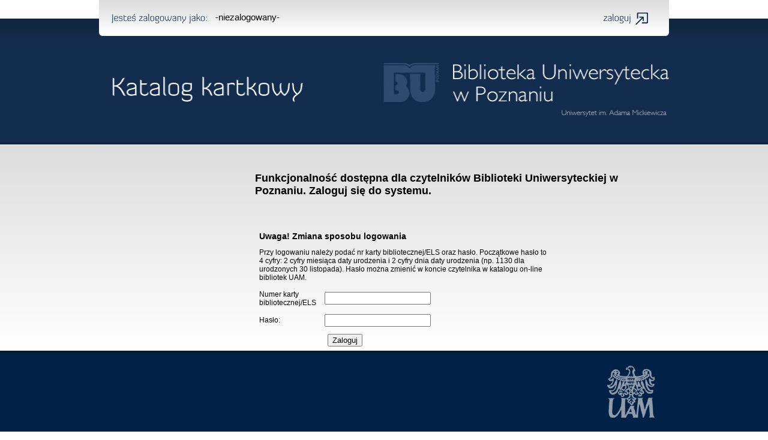

--- FILE ---
content_type: text/html; charset=UTF-8
request_url: https://buuam.digital-center.pl/users/login/437895/2
body_size: 1331
content:
<!DOCTYPE html PUBLIC "-//W3C//DTD XHTML 1.0 Transitional//EN" "http://www.w3.org/TR/xhtml1/DTD/xhtml1-transitional.dtd">
<html xmlns="http://www.w3.org/1999/xhtml">
<head>
<meta http-equiv="Content-Type" content="text/html; charset=utf-8" /><title></title>
<link href="/favicon.ico" type="image/x-icon" rel="icon" /><link href="/favicon.ico" type="image/x-icon" rel="shortcut icon" /><link rel="stylesheet" type="text/css" href="/css/general.css" /><script type="text/javascript" src="/js/mainscripts.js"></script></head>
<body>
<div id="main">
  <div id="box_logowania_top">
    <ul id="menu_top">
      <!--//TUTAJ!-->
                  <li class="zaloguj"><a href="/users/"></a></li>
                </ul>
    <p><a href="/accept/">-niezalogowany-</a></p>
  </div>
  <div id="banner_top"> <a href="/"><img src="/img/banner_top.jpg" width="980px" height="182px" alt="" /></a> </div>
  <div id="content">
    <div id="content_left"> </div>
    <div id="content_right_column">
      <h2>Funkcjonalność dostępna dla czytelników Biblioteki Uniwersyteckiej w Poznaniu. Zaloguj się do systemu. <br>
        <br>
        </h2>
      <br>
      <form action="/users/login" id="UserLoginForm" method="post" accept-charset="utf-8"><div style="display:none;"><input type="hidden" name="_method" value="POST"/></div><input type="hidden" name="data[User][referer]" value="/" id="UserReferer"/><input type="hidden" name="data[User][card_id]" value="437895" id="UserCardId"/><input type="hidden" name="data[User][action]" value="2" id="UserAction"/>
<table width=500px border=0 cellpadding=5>
		<tr><td><b><big>Uwaga! Zmiana sposobu logowania</b></big></td></tr>    
		<tr><td colspan=2>Przy logowaniu należy podać nr karty bibliotecznej/ELS oraz hasło. Początkowe hasło to 4 cyfry: 2 cyfry miesiąca daty urodzenia i 2 cyfry dnia daty urodzenia (np. 1130 dla urodzonych 30 listopada). Hasło można zmienić w koncie czytelnika w katalogu on-line bibliotek UAM.</td></tr>
</table>

<table width="300px" border="0" cellpadding="5">
                   <tr>
                     <td width="40%">Numer karty bibliotecznej/ELS</td>
                     <td width="20%"><div class="input text"><label for="UserUsername"></label><input name="data[User][username]" maxlength="50" type="text" id="UserUsername"/></div></td>
                   </tr>
                   <tr>
                     <td>Hasło:</td>
                      <td><div class="input password"><label for="UserPassword"></label><input name="data[User][password]" type="password" id="UserPassword"/></div></td>
                   </tr>
                   <tr>
                     <td colspan="2" align="center">
                    <div class="submit"><input  type="submit" value="Zaloguj"/></div></form></td>
                   </tr>
               </table>











 </div>
  </div>
</div>
<div id="footer_full">
  <div id="footer">
    <a href="http://www.onet.pl/" target="_blank"><img src="/img/logo_footer.jpg" alt="CakePHP: the rapid development php framework8" border="0" /></a>  </div>
</div>
</body>
</html>


--- FILE ---
content_type: text/css
request_url: https://buuam.digital-center.pl/css/general.css
body_size: 3062
content:
@charset "utf-8";
html {
    margin: 0px;
    padding: 0px;
}
body {
    background-repeat: repeat-x;
    padding: 0px;
    margin-right: 0px;
    margin-bottom: 0px;
    margin-left: 0px;
    margin-top: 0px;
    background-image: url(../img/bg_site.gif);
    background-color: #FFF;
}
#main {
    position: relative;
    width: 950px;
    padding: 0px;
    margin-top: 0px;
    margin-right: auto;
    margin-bottom: 0px;
    margin-left: auto;
    font-family: Arial, Tahoma, Verdana, Geneva, sans-serif;
    font-size: 12px;
    z-index: 1;
}

.wiecej_szczegolow a {
    text-decoration: underline;

    color: #000;
}
.wiecej_szczegolow a:hover {
    text-decoration: none;

}

p {
    margin: 0px;
    padding: 0px;
}

#banner_top {
    height: 182px;
    width: 950px;
    position: relative;
}

#box_logowania_top {
    width: 935px;
    background-image: url(../img/bg_box_logowanie.jpg);
    height: 60px;
    background-repeat: no-repeat;
    background-position: center top;
    position: relative;
    padding-right: 15px;
}
#box_logowania_top p {
    margin: 0px;
    padding: 0px;
    position: absolute;
    float: left;
    left: 194px;
    top: 20px;
    font-size: 15px;
}
#box_logowania_top img {
    float: right;
}
#content {
    width: 950px;
    position: relative;
    margin-top: 30px;
}
#wybierz_katalog  {
    width: 950px;
    background-image: url(../img/box_wybierz_katalog.gif);
    float: left;
    height: 50px;
    position: relative;
    margin-bottom: 30px;
}
#pole_z_katalogami {
    width: 450px;
    margin-top: 15px;
    margin-left: 261px;
    float: left;
    margin-right: 48px;
}
#pole_z_katalogami_02 {
    margin-left: 100px;
    
}
#wybierz_katalog p {
    color: #132D4E;
    font-size: 12px;
    margin-top: 18px;
    padding: 0px;
    margin-right: 0px;
    margin-bottom: 0px;
    margin-left: 0px;
}
#content_left {
    width: 225px;
    float: left;
    position: relative;
}
#wyszukiwarka {
    width: 185px;
    float: left;
    position: relative;
    background-image: url(../img/wyszukiwarka_middle.gif);
    background-repeat: repeat-y;
    margin: 0px;
    color: #FFF;
    line-height: 23px;
    padding-top: 0px;
    padding-right: 20px;
    padding-bottom: 0px;
    padding-left: 20px;
}
#content_left img {
    float: left;
    margin-top: 0px;
    padding: 0px;
    margin-right: 0px;
    margin-bottom: 0px;
    margin-left: 0px;
}
#pole_zakres_literowy {
    width: 185px;
     
    font-family: Tahoma, Helvetica, sans-serif; 
    
}
#wyszukiwarka table tr td .size185 {
    width: 185px;
}
#wyszukiwarka table {
    margin-top: 20px;
    margin-bottom: 20px;
}
#wyszukiwarka table #button_szukaj {
    width: 185px;
}
#content_right_column {
    float: right;
    width: 690px;
    position: relative;
}
#wyniki_wyszukiwania {
    background-image: url(../img/wyniki_wyszukiwania_bg.gif);
    height: 36px;
    width: 690px;
    color: #142C4E;
}
#content_right_column #wyniki_wyszukiwania p {
    margin: 0px;
    padding: 0px;
}
#wyniki_wyszukiwania p span {
    font-weight: bold;
}

#wyniki_wyszukiwania table   {
    float: right;
}
#wyniki_wyszukiwania table #pole_ilosc_wyswietlen {
    width: 50px;
    float: right;
}
.box_stronnicowanie {
    width: 690px;
    position: relative;
    margin-bottom: 30px;
    float: left;

}
.box_stronnicowanie2 {
    width: 690px;
    position: relative;
    margin-bottom: 30px;
    float: left;
    text-align: center;
}
.box_stronnicowanie2 a {
    text-decoration: none;
    color: #333;
}
.box_stronnicowanie2 a:hover {
    color: #000;
    text-decoration: underline;
}



pre{
    overflow:auto;
    width:auto;



    width:650px !ie7;
    padding-bottom:20px !ie7;
    max-height:600px;
    margin-top: 20px;
    margin-right: 0px;
    margin-bottom: 5px;
    margin-left: 0px;
    padding-top: 0px;
    padding-right: 0px;
    padding-bottom: 10px;
    padding-left: 0px;
}
.box_produkt {
    float: left;
    width: 690px;
    border-bottom-width: 1px;
    border-bottom-style: dashed;
    border-bottom-color: #333;
    margin-bottom: 30px;
    padding-bottom: 30px;
}
.box_produkt_left {
    float: left;
    width: 400;
    position: relative;
}
.box_produkt_right {
    float: right;
    width: 102px;
    position: relative;
}
#zglos_blad {
    margin-bottom: 15px;
}
#footer_full {
    background-image: url(../img/bg_footer.jpg);
    height: 149px;
    background-repeat: repeat-x;
    clear: both;
}
#footer {
    width: 950px;
    margin-right: auto;
    margin-left: auto;
    height: 149px;
    position: relative;
}
#footer img {
    float: right;
}
#wybierz_katalog_02 {
	background-image: url(../img/box_wybierz_katalog_01.gif);
	height: 50px;
//	width: 290px;
	margin-bottom: 20px;
	background-repeat: no-repeat;
}
.wybierz_katalog_text_01 {
    color: #132D4E;
    font-weight: bold;
    text-align: center;
}
.wybierz_katalog_text_02 {
    color: #FFFFFF;
    text-align: center;
}
.box_produkt_szczegol {
    float: left;
    width: 655px;
    margin-bottom: 10px;
    position: relative;
    border-left-width: 15px;
    border-left-style: solid;
    border-left-color: #696969;
    padding-left: 20px;
    padding-top: 10px;
    padding-bottom: 20px;
}
.box_buttony {
    float: right;
    width: 150px;
}
.tabelka_opis_karty {
    float: left;
    line-height: 22px;
    color: #1A3457;
    margin-bottom: 30px;
}
.box_produkt_szczegol img {
}
hr {
    border-top-width: 0px;
    border-right-width: 0px;
    border-bottom-width: 1px;
    border-left-width: 0px;
    border-top-style: none;
    border-right-style: none;
    border-bottom-style: solid;
    border-left-style: none;
    border-bottom-color: #333;
    clear: both;
    margin-bottom: 20px;
}
#menu_top {
    float: right;
    margin: 0px;
    padding: 0px;
    list-style-type: none;
    height: 60px;
}
#menu_top li {
    float: left;
}
#menu_top span   {
    visibility: hidden;
}
#menu_top .mojprofil a {
    background-image: url(../img/moj_profil_01.jpg);
    height: 60px;
    width: 133px;
    display: block;
    text-decoration: none;
}

#menu_top .mojprofil a:hover {
    background-image: url(../img/moj_profil_02.jpg);
}

#menu_top .zaloguj a {
    background-image: url(../img/zaloguj_01.jpg);
    height: 60px;
    width: 114px;
    display: block;
    text-decoration: none;
}

#menu_top .zaloguj a:hover {
    background-image: url(../img/zaloguj_02.jpg);
}

#menu_top .wyloguj a {
    background-image: url(../img/wyloguj_01.jpg);
    height: 60px;
    width: 119px;
    display: block;
    text-decoration: none;
}
#menu_top .wyloguj a:hover {
    background-image: url(../img/wyloguj_02.jpg);
}
#box_logowania_top p a {
    color: #000;
    text-decoration: none;
}
#box_logowania_top p a:hover {
    color: #000;
    text-decoration: underline;
}
.zglos_blad a {
    background-image: url(../img/przycisk_wykrzyknik_011.jpg);
    height: 41px;
    width: 41px;
    display: block;
    background-repeat: no-repeat;
    text-decoration: none;
    padding: 0px;
    margin-top: 0px;
    margin-right: 10px;
    margin-bottom: 10px;
    margin-left: 0px;
    cursor: pointer;
    float: left;
}
.zglos_blad a:hover {
    background-image: url(../img/przycisk_wykrzyknik_022.jpg);
}
.zglos_blad span {
    visibility: hidden;
}











.dodaj_info a {
    background-image: url(../img/przycisk_info_011.jpg);
    height: 41px;
    width: 41px;
    display: block;
    background-repeat: no-repeat;
    text-decoration: none;
    padding: 0px;
    margin-top: 0px;
    margin-right: 0px;
    margin-bottom: 10px;
    margin-left: 0px;
    float: left;
    position: relative;
}
.dodaj_info a:hover {
    background-image: url(../img/przycisk_info_022.jpg);
}
.dodaj_info span {
    visibility: hidden;
}




.wylacz_karte a {
    background-image: url(../img/przycisk_wylacz_011.jpg);
    height: 41px;
    width: 41px;
    display: block;
    background-repeat: no-repeat;
    text-decoration: none;
    padding: 0px;
    margin-top: 0px;
    margin-right: 10px;
    margin-bottom: 10px;
    margin-left: 0px;
    float: left;
    position: relative;
}
.wylacz_karte a:hover {
    background-image: url(../img/przycisk_wylacz_022.jpg);
}
.wylacz_karte span {
    visibility: hidden;
}






.zastap_karte a {
    background-image: url(../img/przycisk_zamien_011.jpg);
    height: 41px;
    width: 41px;
    display: block;
    background-repeat: no-repeat;
    text-decoration: none;
    padding: 0px;
    margin-top: 0px;
    margin-right: 0px;
    margin-bottom: 10px;
    margin-left: 0px;
    float: left;
    position: relative;
}
.zastap_karte a:hover {
    background-image: url(../img/przycisk_zamien_022.jpg);
}
.zastap_karte span {
    visibility: hidden;
}










.zamawiam2 a {
    background-image: url(../img/przycisk_koszyk_02.jpg);
    height: 41px;
    width: 41px;
    display: block;
    background-repeat: no-repeat;
    text-decoration: none;
    margin-bottom: 10px;
    cursor: pointer;
    position: relative;
    float: left;
    margin-right: 10px;
}







.zamawiam a {
    background-image: url(../img/przycisk_koszyk_011.jpg);
    height: 41px;
    width: 41px;
    display: block;
    background-repeat: no-repeat;
    text-decoration: none;
    margin-bottom: 10px;
    cursor: pointer;
    position: relative;
    float: left;
    margin-right: 10px;
}
.zamawiamoff  {
    
    height: 41px;
    width: 41px;
    display: block;
    background-repeat: no-repeat;
    text-decoration: none;
    margin-bottom: 10px;
    cursor: pointer;
    position: relative;
    float: left;
    margin-right: 10px;
}
.zamawiam a:hover {
    background-image: url(../img/przycisk_koszyk_022.jpg);
}
.zamawiam span {
    visibility: hidden;
}
.ciekawa_karta2 a {
    background-image: url(../img/przycisk_kciuk_wyblakle.jpg);
    height: 41px;
    width: 41px;
    display: block;
    background-repeat: no-repeat;
    text-decoration: none;
    margin-bottom: 10px;
    float: left;
    position: relative;
    margin-right: 10px;
}

.ciekawa_karta a {
    background-image: url(../img/przycisk_kciuk_011.jpg);
    height: 41px;
    width: 41px;
    display: block;
    background-repeat: no-repeat;
    text-decoration: none;
    margin-bottom: 10px;
    float: left;
    position: relative;
    margin-right: 10px;
}
.ciekawa_karta a:hover {
    background-image: url(../img/przycisk_kciuk_022.jpg);
}
.ciekawa_karta span {
    visibility: hidden;
}


















#div_popup
{
    height:200px;
    width:200px;
    background:#FFFFFF;
    border:5px solid #000;
    padding:0;
    position:absolute;
    z-index:999;
    cursor:default;
    display:none;
    margin: 0px;
    font-family: Tahoma, Geneva, sans-serif;
    font-size: 12px;
    float: left;
}
#popup_tlo
{
    position: fixed; 
    top:0; 
    left:0; 
    bottom:0; 
    right:0;
    background:#000000;
    opacity: .3;
    -moz-opacity: .3;
    filter: alpha(opacity=30);
    border:1px solid #cecece;
    z-index:1;
    display:none;
}
.clear {
    clear: both;
}
#popup_zamow {
    width: 700px;
    color: #FFF;
}
#popup_zamow_middle {
    background-image: url(../img/popup_middle.png);
    background-repeat: repeat-y;
    width: 500px;
    padding-right: 100px;
    padding-left: 100px;
}
#popup_zamow_middle #formularz_zamow table{
    line-height: 25px;
    margin-top: 20px;
}

#popup_zamow_middle form #button_zamow {
    width: 200px;
    float: left;
    margin-left: 150px;
    margin-top: 10px;
    cursor:pointer;
}

#popup_zamow_middle form img {
    padding-top: 20px;
    border-top-width: 1px;
    border-top-style: solid;
    border-top-color: #999;
    margin-top: 10px;
    margin-bottom: 10px;
    padding-bottom: 20px;
    border-bottom-width: 1px;
    border-bottom-style: solid;
    border-bottom-color: #999;
}
#popup_zamow_middle #formularz_zglos_blad .size325 {
    width: 325px;
}
#popup_zamow_middle #formularz_zglos_blad table{
    line-height: 25px;
}

#popup_zamow_middle form #button_zglos_blad {
    width: 200px;
    float: left;
    margin-left: 150px;
    margin-top: 20px;
    cursor:pointer;
}

#popup_zamow_middle #formularz_zglos_blad {
    line-height: 30px;
    padding-top: 20px;
}

/**
#underlay{
        display:none;
        position:fixed;
        top:0;
        left:0;
        width:100%;
        height:100%;
        background-color:#000;
        -moz-opacity:0.5;
        opacity:.50;
        filter:alpha(opacity=50);
        z-index: 1001;
}
#lightbox{
        display:none;
        position:relative;
        width:10%;
        height:400px;
        background-color:#fff;
        z-index: 1002;
        left: 50%;
        top: 50%;
}**/
#modal {
    border:3px solid black; 
    background-color:#9999ff; 
    padding:25px; 
    font-size:150%; 
    text-align:center; 
    display:none;
}
#popup_zamowienie {
    display:none;
    width:700px;
    position: absolute;
    font-family: Tahoma, Geneva, sans-serif;
    font-size: 12px;
}
#popup_zamowienie2 {
    display:none;
    width:700px;
    position: absolute;
    font-family: Tahoma, Geneva, sans-serif;
    font-size: 12px;
}
#popup_zamowienie3 {
    display:none;
    width:700px;
    position: absolute;
    font-family: Tahoma, Geneva, sans-serif;
    font-size: 12px;
}
#flshmsg {
    display:none;
    width:700px;
    position: absolute;
    font-family: Tahoma, Geneva, sans-serif;
    font-size: 12px;
}
#tabela_zamowien a img{
    border: 2px solid #999;
    padding: 2px;
}
#tabela_zamowien a:hover img {
    border: 2px solid #132D4E;
    padding: 2px;
}
#tabela_zamowien {
    line-height: 22px;
}
#tabela_zamowien tr td {
    border-bottom-width: 1px;
    border-bottom-style: dashed;
    border-bottom-color: #666;
    margin-bottom: 20px;
    padding-bottom: 20px;
    padding-top: 20px;
}
#menu {
    margin: 0px;
    padding: 0px;
    list-style-type: none;
}
#menu li {
    float: left;
}
#menu span {
    text-decoration: none;
    visibility: hidden;
}
#menu .menu_01 a {
    background-image: url(../img/menu_historia_01.gif);
    background-repeat: no-repeat;
    display: block;
    height: 50px;
    width: 225px;
    padding-bottom: 15px;
}
#menu .menu_01 a:hover {
    background-image: url(../img/menu_historia_02.gif);
}

#menu .menu_02 a {
    background-image: url(../img/menu_zmien_dane_01.gif);
    background-repeat: no-repeat;
    display: block;
    height: 50px;
    width: 225px;
    padding-bottom: 15px;
}
#menu .menu_02 a:hover {
    background-image: url(../img/menu_zmien_dane_02.gif);
}


#menu .menu_03 a {
    background-image: url(../img/menu_zmien_haslo_01.gif);
    background-repeat: no-repeat;
    display: block;
    height: 50px;
    width: 225px;
    padding-bottom: 15px;
}
#menu .menu_03 a:hover {
    background-image: url(../img/menu_zmien_haslo_02.gif);
}
#menu .menu_04 a {
    background-image: url(../img/menu_ciekawe_karty_01.gif);
    background-repeat: no-repeat;
    display: block;
    height: 50px;
    width: 225px;
    padding-bottom: 15px;
}
#menu .menu_04 a:hover {
    background-image: url(../img/menu_ciekawe_karty_02.gif);
}
#menu .menu_05 a {
    background-image: url(../img/menu_administruj_01.gif);
    background-repeat: no-repeat;
    display: block;
    height: 50px;
    width: 225px;
    padding-bottom: 15px;
}
#menu .menu_05 a:hover {
    background-image: url(../img/menu_administruj_02.gif);
}
#menu .menu_06 a {
    background-image: url(../img/menu_powrot_01.gif);
    background-repeat: no-repeat;
    display: block;
    height: 50px;
    width: 225px;
    padding-bottom: 15px;
}
#menu .menu_06 a:hover {
    background-image: url(../img/menu_powrot_02.gif);
}
#zamknij_button  {
    position: absolute;
    left: 658px;
    top: 11px;
}
#zamknij_button_message {
    position: absolute;
    left: 650px;
    top: 11px;
    cursor: pointer;
}
#cardCommitOrderForm {
    margin-top: 0px;
}
#pole_zakres_literowy {
    width: 155px;
    margin-left: 2px;
}
#popup_zamow_middle table {
    margin-bottom: 0px;
}
#popup_zamow_middle #button_zamow {
    display: block;
    margin-left: 230px;
    margin-top: 30px;
}

#main #content #content_right_column #tabela_zamowien tbody tr td strong a {
    color: #000;
    text-decoration: underline;
}
#main #content #content_right_column #tabela_zamowien tbody tr td strong a:hover {
    color: #000;
    text-decoration: none;
}
.text_pod_kapsulka {
    background-image: url(../img/ramka_pod_kapsulka_middle.jpg);
    width: 550px;
    padding-left: 10px;
    margin: 0px;
    padding-top: 0px;
    padding-right: 10px;
    padding-bottom: 0px;
    background-repeat: repeat-y;
}
#box_informacja_text {
    width: 570px;
    margin-top: 15px;
}
#flshmsg {
    height: 200px;
    width: 200px;
    position: fixed;
    background-color: #0F0;
    left: 420px;
    top: 230px;
    z-index: 1000;
}

#flashMessage2 {
    text-align: center;
    font-family: Arial, Helvetica, sans-serif;
    font-size: 11px;
    color: #000000;
    width: 690px;
    top:0px;
    position: fixed;
    z-index: 1000;
    background-color: #B30004;
    height: 50px;

    left: 50%;

    margin-left: -345px;
}
#flashMessage2 #flashMessage {
    padding-right: 55px;
    padding-bottom: 0px;
    padding-top: 0px;
    padding-left: 20px;
    font-size: 12px;
    color: #FFF;
    margin-top: 0px;
    margin-right: 0px;
    margin-bottom: 0px;
    margin-left: 0px;
}
#main #flashMessage2 #flashMessage table td{
    height: 50px;
    background-color: #999;
}
#footer p {
	color: #909CAA;
	font-size: 11px;
	font-family: Arial, Helvetica, sans-serif;
	margin-top: 70px;
	float: left;
}
#footer p a {
	color: #909CAA;
	text-decoration: none;
}
#footer p a:hover {
	color: #FFFFFF;
	text-decoration: none;
}



.current.number {
	border: 2px solid #333;
	padding-right: 5px;
	padding-left: 5px;
	font-weight: bold;
}


--- FILE ---
content_type: application/javascript
request_url: https://buuam.digital-center.pl/js/mainscripts.js
body_size: 111
content:
function ChangeFolder(element,path)
{
   //alert(path+'/'+element.value);
    window.location=path+'/'+element.value;
    
}

